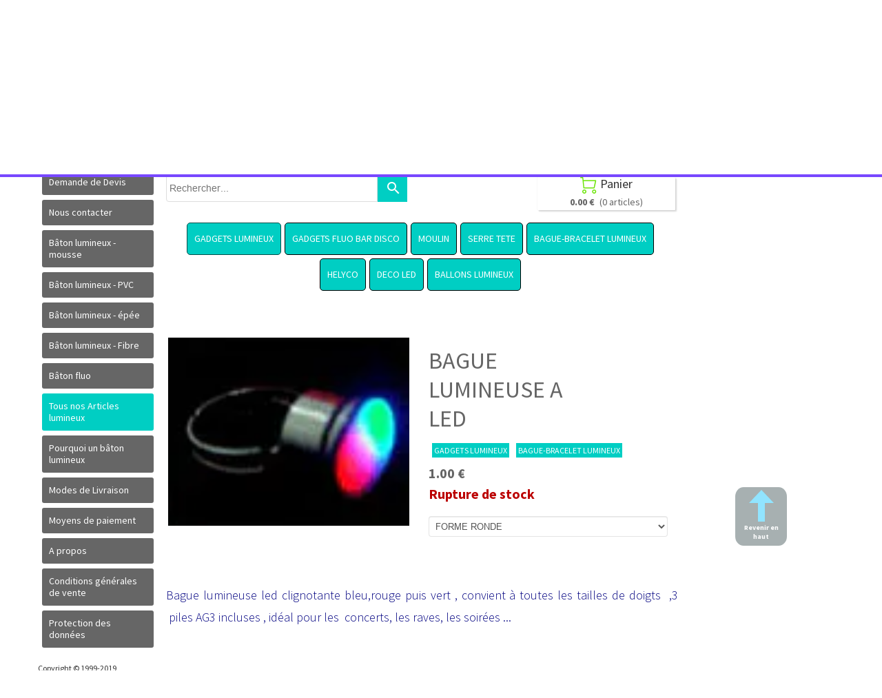

--- FILE ---
content_type: text/plain; charset=utf-8
request_url: https://www.baton-lumineux.com/json/cpt_ask/24366,13
body_size: 10253
content:
{"member":{"errors":["L'adresse email est incorrecte"]},"conf":{"currency":"EUR","methods":{"paypal":{"send":"on","after":"Nous vous remercions pour votre achat.\u003cbr /\u003ePour l' envoie vers l'étranger veuillez nous communiquer un N° de téléphone  , pour une  livraison plus rapide \u003cbr /\u003eNous allons vous contacter très rapidement.\u003cbr /\u003eCordialement,\u003cbr /\u003eL' équipe de Lumineux-fluo\u003cbr /\u003eService Client     \u003cbr /\u003eTEL:0234536791\u003cbr /\u003ePORTABLE:0672904930\u003cbr /\u003e9H-18H(lundi-vendredi)\u003cbr /\u003elumineux-fluo@hotmail.fr","address":"abc123entreprise@hotmail.fr","email":"Nous avons bien reçu votre paiement. Votre commande sera traité dans les meilleurs délais.(Pour l' envoie vers l'étranger veuillez nous communiquer un N°de téléphone , pour une  livraison plus rapide) \u003cbr /\u003eVotre colis vous sera envoyéle jour même( si commande passer avant 14H) par la poste en colissimo recommandé (48Heures - 2jours ouvrable)\u003cbr /\u003eCordialement , L'équipe de Lumineux-fluo\u003cbr /\u003e Service Clientèle      \u003cbr /\u003eTEL:0234536791\u003cbr /\u003ePORTABLE:0672904930\u003cbr /\u003e9H-18H(lundi-vendredi)\u003cbr /\u003elumineux-fluo@hotmail.fr","testmode":false,"before":"Merci d'entrer vos coordonnées dans le formulaire ci-dessous.","data":{"n":"o","p":"c","a":"c","co":"o","c":"o"},"name":"Paypal ou Carte bancaire","integration":"external","btn":"Paypal ou Carte bancaire","id":60},"transfer":{"before":"Merci d'entrer vos coordonnées dans le formulaire ci-dessous.\u003cbr /\u003eUne fois ce formulaire envoyé, vous recevrez un bon de commande par email qui vous permettra de payer par virement et de finaliser votre achat.","data":{"p":"c","a":"c","co":"o","c":"o","n":"o","s":"h","st":"h"},"send":"on","after":"Nous vous remercions pour votre commande.\u003cbr /\u003eUn email contenant les instructions de paiement vient de vous être envoyé.(Pour l' envoie vers l'étranger veuillez nous communiquer un N° de téléphone , pour une  livraison plus rapide) \u003cbr /\u003eVotre colis vous sera envoyé le jour même( si commande passer avant 12H) par la poste en colissimo recomandé (48Heures - 2jours ouvrables)\u003cbr /\u003eles colisages sont imposés. Aucune exception ne sera faite.\u003cbr /\u003e- En raison de nombreux impayés, pour tout paiement par virement la commande ne sera expédiée qu'après encaissement et validation de la banque soit sous un délai d'environ 2 jours ouvrables.\u003cbr /\u003eMerci pour votre compréhension,bien cordialement.","email":"Pour finaliser votre achat,\n(Pour l' envoie vers l'étranger veuillez nous communiquer un N° de téléphone , pour une  livraison plus rapide) \n merci de bien vouloir effectuer (un virement du montant total de votre commande), avec pour sujet le numéro de référence du bon de commande, sur le compte suivant :\n\nTitulaire du compte:\tMr  CVETKOVIC  SLADJAN\nDomiciliation bancaire: CREDIT MUTUEL CONTRES - MONTRICHARD  \nCode banque: 10278\t\nCode guichet: 37230\nNuméro de compte: 00010530101\nClé RIB: 22\nIBAN :  FR76 1027 8372 3000 0105 3010 122\nBIC :     CMCIFR2A\n\nUne fois le virement effectué, envoyez-nous un email avec en pièce jointe une preuve du virement. Vous trouverez notre adresse email en haut du bon de commande.\nDès que notre banque aura confirmé le virement, nous vous expédierons les produits que vous avez commandés.\nN'hésitez pas à nous contacter si vous avez des questions.\nMerci par avance,cordialement.\nL'équipe de Lumineux-fluo\nService Clientèle      \nTEL: 0234536791 \nPORTABLE: 0672904930\n9H-18H(lundi-vendredi)\nlumineux-fluo@hotmail.fr","testmode":false,"integration":"external","btn":"Virement","id":111},"form":{"before":"Merci d'entrer vos coordonnées dans le formulaire ci-dessous.\u003cbr /\u003eUne fois ce formulaire envoyé, vous recevrez votre Devis avec un N°de  bon de commande par email. Nous prendrons alors contact avec vous pour discuter ensemble du moyen de paiement et de la livraison.\u003cbr /\u003eCordialemnt LF","data":{"p":"c","a":"c","co":"o","c":"o","n":"o","s":"h","st":"h"},"send":"on","after":"Bonjour,Nous vous remercions pour votre commande.\nUn email contenant votre Devis avec un N° de bon de commande vient de vous être envoyé , la commande vous parviendras sous 48H àprès paiement ,  pour les mandats administratifs merci de nous le renvoyer avec bon pour accord dater et signer  ainsi que votre bon administratif,  la facture vous seras envoyer sur CHORUS , \nCordialement et lumineusement \nLumineux Fluo","email":"Bonjour,\nNous vous remercions pour votre commande ,Un email contenant votre Devis avec un N° de bon de commande vient de vous être envoyé.\nDès réception de votre réglement ( Chèque , Virement , Carte Bleu , Paypal , mandat administratif ).\nVotre commande ,pour la France ,vous sera expédiée par la poste en colissimo 48h( 2 jours ouvrable).\nJe vous souhaite une bonne réception et reste à votre disposition pour toute information complémentaire.\n\nBien cordialement.\nL'équipe de Lumineux-fluo\n\nService Clientèle      \nTEL: 0234536791 \nPORTABLE:0672904930\n9H-18H(lundi-vendredi)\nemail: lumineux-fluo@hotmail.fr","testmode":false,"integration":"external","btn":"Bon de commande","id":112},"check":{"before":"Merci d'entrer vos coordonnées dans le formulaire ci-dessous.\u003cbr /\u003eUne fois ce formulaire envoyé, vous recevrez un bon de commande par email qui vous permettra de payer par chèque et finaliser votre achat.","data":{"p":"c","a":"c","co":"o","c":"o"},"send":"on","after":"Nous vous remercions pour votre commande.\u003cbr /\u003eUn email contenant les instructions de paiement vient de vous être envoyé.(Pour l' envoie vers l'étranger veuillez nous communiquer un N° de téléphone , pour une  livraison plus rapide )\u003cbr /\u003e\u003cbr /\u003e- En raison de nombreux impayés, pour tout paiement par chèque la commande ne sera expédiée(en Colissimo 48Heures)qu'après encaissement et validation de la banque soit sous un délai d'environ 8 jours ouvrables.Merci par avance , cordialement.","email":"Pour finaliser votre achat, merci de bien vouloir nous envoyer par courrier (un chèque du montant total de la commande) à l'ordre de ABC123ENTREPRISE, avec écrit au dos le numéro de référence du bon de commande. Vous trouverez ce numéro et notre adresse en haut du bon de commande.\u003cbr /\u003eA la réception de votre courrier, nous vous expédierons les produits que vous avez commandé.(Pour l' envoie vers l'étranger veuillez nous communiquer un N° de téléphone , pour une  livraison plus rapide) \u003cbr /\u003eNous ne vendons pas aux détails, les colisages sont imposés. Aucune exception ne sera faite.\u003cbr /\u003e- En raison de nombreux impayés, pour tout paiement par chèque la commande ne sera expédiée qu'après encaissement et validation de la banque soit sous un délai d'environ 8 jours ouvrables. \u003cbr /\u003eN'hésitez pas à nous contacter si vous avez des questions.\u003cbr /\u003eCordialement L'équipe de Lumineux-fluo\u003cbr /\u003eService Clientèle      \u003cbr /\u003eTEL: 0234536791 // 0238595217 \u003cbr /\u003ePORTABLE:0672904930\u003cbr /\u003e9H-18H(lundi-vendredi)\u003cbr /\u003elumineux-fluo@hotmail.fr","testmode":false,"integration":"external","btn":"Chèque","id":113}},"options":[],"custom":null,"tracking_code":null,"summary_step":false,"billing":{"enabled":false},"terms":null,"shipping":{"discounts":[],"display_on_product":false,"display_on_cart_summary":true,"display_on_cart":true,"display_delay_on_product":true,"display_delay_on_cart":true,"product_default_weight":"0","prepare_on_1":true,"prepare_on_2":true,"prepare_on_3":true,"prepare_on_4":true,"prepare_on_5":true,"prepare_on_6":false,"prepare_on_0":false,"last_hour_for_same_day_shipping":"12","forbidden_destinations":null,"undeliverable_orders":"contact","display_discount":"only"}},"options":{"show_cat_all":false,"style":"s","rows":25,"search_field":true,"auto_size":true,"protect":true,"auto_scroll":true,"show_stocks":true,"stock_limit":10,"sort":["p",true],"show_price_from":false},"cb_text":"\u003cp style='font-weight: bold;text-align:center;padding:25px;display: flex;align-items: center;justify-content: center;'\u003e\u003cimg style='width:28px;height:auto' src='https://st0.cdnsw.com/images/blog/padlock.png?infinite_cache' /\u003e Paiement 100% sécurisé \u003cimg src='https://st0.cdnsw.com/images/blog/logo_cb_viewer.png?infinite_cache' /\u003e\u003c/p\u003e","current_member":{"group_ids":[]},"nopid":null,"trackers":null,"nbr_products":412,"categories":[{"id":724,"name":"GADGETS LUMINEUX","order":0,"virtual":false,"products":[8020,153881,9268,153882,117746,117745,117256,35666,469799,5615,117254,63014,490979,117123,32144,104316,68153,50599,122762,122746,90769,33819,4442,101598,43061,129126,6477,495893,44363,118912,158059,9255,118908,118909,118911,233279,223358,32139,119388,83040,222892,125001,113285,470305,113292,153797,208268,134552,470304,113286,113287,113288,113290,118160,117257,470609,182810,42125,495890,154458,187257,42129,115010,186260,90777,182807,122395,38175,102528,115310,76725,102529,134558,103029,122901,491093,490977,23729,153307,55977,122756,200707,174668,197271,470565,178117,433490,433489,433481,433492,433491,433484,433488,174663,174669,174670,115318,134557,174671,245044,4447,32149,201167,198567,198566,198565,198845,223373,209567,233269,223372,233268,223374,209529,80167,7031,5616,153785,41723,32131,6478,200706,32145,32146,32132,6476,200693,13460,122004,198843,198844,110929,153804,110743,80169,110927],"products_by_price":[32132,200706,7031,5616,32144,41723,117123,490977,32145,491093,32146,32149,6478,117254,32131,122762,182807,122395,209529,200693,223374,4442,182810,233268,223372,68153,223373,233269,6476,83040,154458,50599,101598,102528,186260,104316,187257,9255,209567,158059,35666,134558,122004,118912,118911,118909,118908,103029,90777,44363,233279,117256,117257,117745,117746,118160,115318,115310,115010,113292,113290,42129,470304,113288,470305,122746,113287,113286,200707,33819,129126,134552,113285,223358,490979,153785,495890,63014,102529,6477,90769,76725,495893,153804,222892,43061,470609,110929,134557,42125,80169,38175,110927,23729,4447,178117,197271,174671,174670,174669,174668,122756,198566,198565,119388,198844,198845,208268,198843,201167,5615,153307,153881,153882,8020,55977,198567,32139,245044,433481,433484,433488,433489,433490,433491,433492,470565,174663,153797,125001,110743,469799,122901,9268,13460,80167],"stores":[1035,24366,26506,26507,26991,1023]},{"id":731,"name":"GADGETS FLUO BAR DISCO","order":1,"virtual":false,"products":[117745,117256,117746,469799,5615,117254,117123,32144,90769,223358,119388,32139,222892,125001,117257,186260,90777,32153,38175,102528,115310,76725,102529,32141,134558,122756,200707,174668,197271,470565,178117,433490,433489,433481,433492,433491,433484,433488,174663,174669,174670,32148,174671,245044,4447,32149,80167,7031,5616,153785,41723,32152,32137,32136,171950,32131,32138,6478,165692,80177,32142,85139,79709,79710,32145,32146,32132,122004],"products_by_price":[32132,32136,32137,7031,32142,5616,80177,85139,32144,41723,79710,32138,79709,32152,117123,32149,32145,165692,32146,32141,6478,117254,32131,32153,32148,186260,102528,171950,117745,117746,134558,90777,117256,117257,122004,115310,200707,102529,76725,223358,153785,90769,222892,38175,178117,197271,122756,4447,174668,174669,174670,174671,5615,119388,32139,245044,174663,433492,470565,433481,433491,433488,433489,433490,433484,125001,469799,80167],"stores":[1104,1035,24366,26506,26507,26991,1023]},{"id":21054,"name":"BATON LUMINEUX MOUSSE","order":2,"virtual":false,"products":[470565,433490,433489,433481,433492,433491,433484,433488,174663,245044],"products_by_price":[174663,245044,433481,433484,433488,433489,433490,433491,433492,470565],"stores":[24368,26506,26507,26991,1034,1035,1023]},{"id":21055,"name":"BATON LUMINEUX EN PVC","order":3,"virtual":false,"products":[122756,200707,174668,197271,178117,174669,174670,115318,134557,174671,4447],"products_by_price":[200707,115318,134557,174670,178117,197271,174668,4447,122756,174669,174671],"stores":[24369,26506,26507,26991,1034,1035,1023]},{"id":21056,"name":"BATON LUMINEUX ","order":4,"virtual":false,"products":[],"products_by_price":[],"stores":[24371,26506,26507,26991,1034,1035,1023]},{"id":21057,"name":"BATON FLUO","order":5,"virtual":false,"products":[469799,5615,38175,32149,6478],"products_by_price":[32149,6478,38175,5615,469799],"stores":[24373,26506,26507,26991,1034,1035,1023]},{"id":717,"name":"MOULIN","order":6,"virtual":false,"products":[35666,4442,101598,470609],"products_by_price":[4442,101598,35666,470609],"stores":[1032,1035,24366,26506,26507,26991,1023]},{"id":711,"name":"FIBRE","order":7,"virtual":false,"products":[113285,470305,113292,153797,208268,134552,470304,113286,113287,113288,113290,118160,42125],"products_by_price":[470305,113285,113286,113287,113288,113290,470304,118160,134552,113292,42125,208268,153797],"stores":[1033,1035,24370,26506,26507,26991,1023]},{"id":12852,"name":"SERRE TETE","order":8,"virtual":false,"products":[63014,490979,50599,122746,90769,129126,495893,42125,495890,154458,187257,42129,90777,491093,490977,32146],"products_by_price":[32146,491093,490977,50599,154458,187257,90777,129126,122746,495893,63014,90769,495890,42129,490979,42125],"stores":[16709,1035,24366,26506,26507,26991,1023]},{"id":9753,"name":"BAGUE-BRACELET LUMINEUX","order":9,"virtual":false,"products":[186260,90777,38175,102528,115310,76725,102529,134558,80167,153785,6478,110929,153804,110743,80169,110927],"products_by_price":[6478,186260,102528,134558,90777,102529,115310,76725,153785,153804,38175,110929,110927,80169,110743,80167],"stores":[17166,1035,24366,26506,26507,26991,1023]},{"id":12126,"name":"HELYCO","order":10,"virtual":false,"products":[102600],"products_by_price":[102600],"stores":[15730,1035,24366,26506,26507,26991,1023]},{"id":12149,"name":"DECO LED","order":11,"virtual":false,"products":[223358,117257,103029,122901,201167,198567,198566,198565,198845,223373,209567,233269,223372,233268,223374,209529,198936,198938,532274,198937,200706,198843,198844],"products_by_price":[200706,198936,198938,532274,198937,223374,233268,233269,223373,209529,223372,209567,117257,103029,223358,201167,198566,198565,198845,198567,198843,198844,122901],"stores":[1035,20259,24366,26506,26507,26991,1023]},{"id":1311,"name":"BALLONS  HELIUM DISNEY","order":12,"virtual":false,"products":[12656,157937,323128,243273,12646,157942,12645,323040,323057,323060,323055,323051,444080,444082,9022,323080,12664,12665,157935,12672,12649,12659,157941,67028,67027,12670,323078,323079,71255,323027,157944,323031,12647,13185,5149,12661,157939,157922,12668,12667,12652,12654,323038,57545,12658,157946,12666,12655,157943,12651,12653,12650,157923,157934,12648,157945,157921,157919,157917,157920,435702,435703,435700,323125,323124,323123,323127,157918,323126,208828,323131,69321,5683,203843,80434,323129,323130],"products_by_price":[13185,5149,444082,203843,5683,157918,157921,323127,12647,67028,67027,208828,444080,157920,323055,12661,12664,12665,12666,9022,12668,12670,12672,12658,12656,12655,57545,12654,12653,69321,12645,80434,157917,12652,157919,12651,12650,157922,157923,157934,157935,157937,157939,157941,157942,157943,157944,157945,157946,12649,12648,243273,323027,323031,323038,323040,323051,12659,323057,323060,323078,435703,323080,323123,323124,323125,323126,12646,323128,323129,323130,323131,435700,435702,323079,12667,71255],"stores":[1556,1035,26506,26507,26991,1023]},{"id":1263,"name":"BALLONS POUR LES ENFANTS","order":13,"virtual":false,"products":[32166,169985,32169,32165,32167,32168,32155,9007,9020,9001,9000,9009,9004,9012,9013,9021,9011,9018,9016,9014,9006,482877,482880,470715,69321,8642,80434,8639,32154,131936],"products_by_price":[8639,470715,482877,482880,32154,131936,32169,8642,80434,69321,169985,32168,32167,32166,32155,32165,9006,9021,9020,9018,9016,9014,9004,9013,9012,9011,9009,9001,9000,9007],"stores":[1556,1035,26506,26507,26991,1023]},{"id":16627,"name":"BALLONS LATEX","order":14,"virtual":false,"products":[482877,482880,470715,201167,198567,198566,198565,198845,8641,25011,71039,5691,33800,200706,165692,33798,62063,165868,62060,71036,71035,198843,198844],"products_by_price":[8641,200706,470715,482877,482880,25011,33798,62063,165692,33800,165868,71039,62060,5691,198567,198845,198843,201167,198844,198565,198566,71036,71035],"stores":[21150,1556,21208,1035,26506,26507,26991,1023]},{"id":1939,"name":"BALLONS  LUMINEUX","order":15,"virtual":false,"products":[43061,71255,13185,5149,482877,470715,482880,201167,198567,198566,198565,198845,223373,209567,233269,223372,233268,223374,209529,198936,198938,532274,198937,200706,165692,198843,198844],"products_by_price":[200706,482880,198936,470715,482877,13185,5149,198938,532274,198937,165692,223372,233269,209529,223374,223373,233268,209567,43061,201167,198566,198567,198843,198844,198845,198565,71255],"stores":[2404,1556,1035,21150,21208,24366,1110,26506,26507,26991,1023]},{"id":21832,"name":"BALLONS GUIRLANDE","order":16,"virtual":false,"products":[223358,482877,482880,470715,223373,209567,233269,223372,233268,223374,209529],"products_by_price":[482880,482877,470715,223374,223373,223372,233268,209529,233269,209567,223358],"stores":[2404,25952,1035,1556,21150,25971,1110,26506,26507,26991,1023]},{"id":24177,"name":"LUNETTE","order":17,"virtual":false,"products":[44363,118912,158059,9255,118908,118909,118911,233279],"products_by_price":[9255,158059,118912,44363,118909,118908,118911,233279],"stores":[1037,1035,1023,26991,26506]},{"id":765,"name":"BALLONS DECO AIR-HELIUM","order":18,"virtual":false,"products":[71255,13185,5149,482877,470715,482880,164840,164832,164829,164833,164834,164836,164835,219791,201167,198567,198566,198565,198845,223373,209567,233269,223372,233268,223374,209529,198936,198938,532274,198937,164825,164820,164826,67026,164821,164822,164824,69321,164815,164818,164816,164819,164814,164808,164806,5683,203843,80434,8639,32154,200706,165692,198843,198844],"products_by_price":[200706,8639,198936,470715,482880,482877,13185,5149,32154,198938,219791,532274,198937,165692,209529,223373,233269,223372,233268,223374,203843,209567,5683,69321,80434,164806,164835,164829,164840,164826,164836,67026,164832,164833,164834,164808,164825,164824,164815,164821,164814,164820,164819,164818,164816,164822,201167,198845,198844,198843,198566,198567,198565,71255],"stores":[1556,1110,21150,2404,21208,1035,26506,26507,26991,1023]},{"id":8087,"name":"BALLONS PUBLICITAIRE","order":19,"virtual":false,"products":[482877,470715,482880,219790,178075,178077,178076,178078,219791,201167,198567,198566,198565,198845,198936,198938,532274,198937,166255,200706,65874,65868,198843,198844],"products_by_price":[65868,178075,178078,178077,178076,166255,65874,200706,482877,470715,198936,482880,219790,198938,219791,532274,198937,198567,198844,198843,201167,198566,198565,198845],"stores":[10533,1556,10516,1110,21150,2404,21208,1035,26506,26507,26991,1023]},{"id":19800,"name":"BALLONS LETTRES \u0026 CHIFFRES","order":20,"virtual":false,"products":[13185,5149,482877,482880,470715,193081,193084,193038,193034,193039,193085,193087,193088,193037],"products_by_price":[482880,482877,470715,13185,5149,193039,193081,193038,193085,193088,193084,193087,193037,193034],"stores":[23224,1556,1035,26506,26507,26991,1023]},{"id":2087,"name":"LACHER DE BALLONS","order":21,"virtual":false,"products":[43061,14711,13185,5149,72601,68227,182768,182767,69321,80434,165692,8267],"products_by_price":[182768,68227,182767,13185,72601,5149,165692,8267,69321,80434,43061,14711],"stores":[1556,1110,21150,2404,10516,21208,1035,26506,26507,26991,1023]},{"id":6787,"name":"POISSON VOLANT","order":22,"virtual":false,"products":[],"products_by_price":[],"stores":[8614,13367,1035,1556,2404,21150,10516,21208,26506,26507]},{"id":24739,"name":"Tous nos Articles à  led ","order":23,"virtual":false,"products":[238215,238198,238213,434345,238200,238218,238216,238217,237733,238214,238203,238211,242136,242135,241885],"products_by_price":[241885,242135,242136,238215,238211,238213,238214,238203,238216,238217,238218,237733,238200,238198,434345],"stores":[28022]},{"id":25275,"name":"bâton led programmable","order":24,"virtual":false,"products":[242345,241885],"products_by_price":[241885,242345],"stores":[28481,28022]},{"id":25314,"name":"Bracelet led programmable ","order":25,"virtual":false,"products":[242345,242135],"products_by_price":[242135,242345],"stores":[28495,28022]},{"id":25315,"name":"Ballon led programmable ","order":26,"virtual":false,"products":[242345,242136],"products_by_price":[242345,242136],"stores":[28496,28022]},{"id":24651,"name":"Bâton Led Multicolore","order":27,"virtual":false,"products":[237733],"products_by_price":[237733],"stores":[27955,28022]},{"id":46516,"name":"Bâton Led Trois couleur","order":27,"virtual":false,"products":[238198],"products_by_price":[238198],"stores":[46477,28022]},{"id":24740,"name":"Bâtons led unicolore assortis","order":28,"virtual":false,"products":[238218],"products_by_price":[238218],"stores":[28040,28022]},{"id":24652,"name":"Bâton Led Bleu","order":29,"virtual":false,"products":[434345],"products_by_price":[434345],"stores":[28031,28022]},{"id":24653,"name":"Bâton Led Rouge","order":30,"virtual":false,"products":[238200],"products_by_price":[238200],"stores":[28032,28022]},{"id":24654,"name":"Bâton Led Vert","order":31,"virtual":false,"products":[238211],"products_by_price":[238211],"stores":[28033,28022]},{"id":24655,"name":"Bâton Led Blanche","order":32,"virtual":false,"products":[238203],"products_by_price":[238203],"stores":[28034,28022]},{"id":24741,"name":"Bâton led rose","order":33,"virtual":false,"products":[238217],"products_by_price":[238217],"stores":[28035,28022]},{"id":24657,"name":"Bâton Led Orange","order":34,"virtual":false,"products":[238213],"products_by_price":[238213],"stores":[28038,28022]},{"id":24658,"name":"Bâton Led  Jaune","order":35,"virtual":false,"products":[238214],"products_by_price":[238214],"stores":[28036,28022]},{"id":24659,"name":"Bâton Led Violet","order":36,"virtual":false,"products":[238215],"products_by_price":[238215],"stores":[28037,28022]},{"id":24660,"name":"Bâton Led Tricolore","order":37,"virtual":false,"products":[238216],"products_by_price":[238216],"stores":[28039,28022]},{"id":764,"name":"HELIUM VENTE","order":38,"virtual":false,"products":[71255,13185,5149],"products_by_price":[13185,5149,71255],"stores":[1080,1035,1556,2404,21150,10516,21208,26506,26507,26991,1023]},{"id":1170,"name":"ACCESSOIRES","order":39,"virtual":false,"products":[13967,80178,8640,8264,193054,25012,13185,5149,25013,55595,8266,38311,55586,482877,482880,470715,174149,72601,182767,68227,182768,469862,468598,8270,8641,25011,468595,468596,171950,33816,59132,193053,8265,8267,436276,164844,8269],"products_by_price":[25013,38311,8266,182768,8641,68227,25012,55595,55586,182767,482880,482877,470715,468596,174149,468595,13185,193053,72601,25011,5149,13967,59132,8267,8265,8264,8270,171950,8640,436276,33816,469862,193054,8269,468598,164844,80178],"stores":[1464,1035,1556,2404,21150,10516,23224,26506,26507,26991,1023]},{"id":725,"name":"CARNAVAL","order":40,"virtual":false,"products":[32205,90769,5617,42125,5618,32206,5271,8016,8159,32154,7954,7955,5273,8149],"products_by_price":[8159,8149,32154,7955,7954,32206,5618,32205,90769,5271,5617,42125,8016,5273],"stores":[1091,1035,26506,26507,26991,1023]},{"id":4429,"name":"14 JUILLET RETRAITE AUX FLAMBEAUX","order":41,"virtual":false,"products":[33836,33835,33807,33833,33834,33826,33790,43061,33767,33769,33824,33823,33838,431305,33814,33817,33813,33764,33810,223358,33760,33766,33799,33761,33782,33757,33791,33779,33802,33758,33762,33765,470565,433490,433489,433481,433492,433491,433484,433488,174663,245044,201167,198567,198566,198565,198845,223373,209567,233269,223372,233268,223374,209529,33783,33816,33831,33800,200706,198843,198844],"products_by_price":[33831,200706,33764,33791,33807,33790,33800,33810,33826,33799,33835,233268,223373,223374,33766,233269,33760,209529,223372,33782,33765,209567,33783,33761,33779,223358,33838,33757,33836,33816,33823,33833,33758,43061,33762,33802,33767,431305,201167,198567,33817,198843,198845,198566,198565,198844,433490,433489,433488,174663,433491,245044,433492,433481,433484,470565,33769,33813,33814,33824,33834],"stores":[5579,1035,1091,26506,26507,26991,1023]},{"id":726,"name":"NOEL","order":42,"virtual":false,"products":[9022,9018,223358,113292,118160,157939,42125,23729,23728,23797,153307,55977,12666,157917,157919,157920,201167,198567,198566,198565,198845,223373,209567,233269,223372,233268,223374,209529,198843,198844],"products_by_price":[233269,223373,233268,223372,223374,209529,209567,23728,157920,157939,223358,113292,157919,157917,9022,23797,118160,12666,42125,23729,198844,198566,201167,198845,198567,153307,55977,198843,9018,198565],"stores":[1036,1035,26506,26507,26991,1023]},{"id":12096,"name":"DESTOCKAGE","order":43,"virtual":false,"products":[222892,125001,113289,470564,470296,113291,470297,470298,9271,222891,506442,506443,219790],"products_by_price":[219790,222891,506443,222892,506442,470298,470297,113291,113289,470564,9271,470296,125001],"stores":[15678,1035,26506,26507,26991,1023]},{"id":null,"name":"Tous","order":-1,"virtual":false,"products":[12656,8020,153881,9268,153882,157937,117746,117256,117745,35666,13967,32205,33836,33835,32166,169985,32169,32165,32167,32168,32155,323128,469799,5615,243273,12646,117254,63014,490979,117123,32144,157942,12645,33807,323040,80178,323057,323060,323055,323051,33833,33834,8640,8264,104316,68153,193054,444080,444082,50599,9022,323080,33826,33790,12664,157935,12665,122762,12672,122746,90769,33819,12649,4442,101598,12659,43061,157941,67028,129126,6477,25012,495893,9007,9009,9021,9011,9020,9018,9016,9014,9006,9004,9012,9001,9000,9013,67027,12670,44363,118912,158059,9255,118908,118909,118911,233279,323078,323079,71255,323027,157944,323031,5617,33767,33769,33824,33823,33838,431305,33814,33817,33813,14711,33764,102600,12647,13185,5149,12661,33810,223358,33760,33766,33799,33761,33782,25013,55595,8266,38311,55586,482877,482880,470715,174149,32139,119388,83040,222892,125001,72601,68227,182767,182768,113285,113289,470305,113292,470564,153797,208268,134552,470296,470304,113291,113286,113287,470297,113288,470298,113290,118160,33757,33791,33779,157939,157922,242345,12668,117257,470609,9271,182810,42125,222891,506442,506443,5618,495890,154458,187257,42129,469862,468598,115010,186260,90777,12667,33802,33758,33762,32153,12652,12654,323038,57545,32206,122395,182807,12658,157946,38175,102528,115310,76725,102529,32141,134558,103029,33765,122901,491093,490977,23729,23728,23797,153307,55977,12666,5271,8016,8270,12655,12651,157943,238215,238198,238213,434345,122756,200707,174668,197271,470565,178117,433490,433489,433481,433492,433491,238200,433484,433488,174663,238218,238216,174669,238217,237733,238214,238203,174670,32148,115318,134557,174671,245044,4447,238211,32149,12653,12650,157923,12648,157945,157934,219790,178078,178077,178075,178076,157921,164835,164829,164832,164833,164834,164836,164840,157917,157919,157920,435702,435703,435700,219791,323125,323124,323123,323127,157918,242136,201167,198567,198566,198565,198845,193081,193084,193038,193034,323126,223373,209567,233269,223372,233268,223374,209529,198936,198938,532274,198937,164822,164821,164820,164825,164826,67026,164824,208828,323131,69321,164819,164815,164806,164808,164814,164818,164816,193039,193085,193087,193088,193037,5683,203843,8642,80434,323129,323130,80167,8641,25011,468595,7031,5616,8159,153785,8639,41723,32152,468596,71039,5691,13428,32137,32136,171950,33783,32154,33816,7954,7955,5273,166255,59132,8149,32131,33831,193053,8265,242135,32138,6478,241885,33800,200706,65874,165692,33798,65868,131936,62063,165868,8267,32142,80177,85139,436276,79709,79710,32145,32146,32132,62060,71036,71035,6476,200693,13460,122004,8269,164844,198843,198844,110927,110743,80169,153804,110929],"products_by_price":[65868,178078,178077,178076,178075,242135,241885,166255,242345,65874,25013,38311,8266,182768,33831,8641,32132,68227,242136,200706,8639,8159,55586,55595,25012,8149,182767,470715,482877,198936,482880,32136,193053,219790,174149,72601,468595,468596,32137,13185,13428,25011,80177,85139,5149,32142,5616,33764,7031,33798,62063,32154,198938,32144,13967,41723,59132,33791,7955,219791,7954,532274,79709,32152,32138,79710,117123,32146,33790,32149,33807,198937,490977,491093,32145,165692,33800,8267,33826,33810,32206,32141,6478,165868,8265,32131,117254,33799,182807,131936,122762,122395,32153,5618,71039,33835,223372,223373,223374,233268,233269,209529,32148,200693,193088,193085,193081,193039,33760,193038,182810,444082,68153,33766,4442,33782,203843,83040,33783,9255,33765,186260,101598,187257,102528,50599,104316,6476,154458,209567,8264,5683,102600,23728,171950,8270,193087,5691,122004,134558,118912,35666,193084,118909,118908,117746,117745,117257,44363,444080,117256,323127,193037,208828,193034,62060,157918,157920,103029,157921,158059,67027,67028,33761,90777,12647,233279,8640,118911,9022,323131,76725,12666,12665,8642,223358,12664,470305,80434,69321,12661,90769,12670,12672,323130,102529,490979,323129,63014,470304,436276,323128,113285,113286,113287,113288,23797,113290,323057,113292,115010,115310,115318,12659,12658,32155,323126,42129,323125,118160,32165,32166,323124,323123,323080,32167,12656,122746,200707,12655,495890,323079,129126,12654,134552,32168,32169,495893,153785,323078,12668,33819,6477,243273,157917,323060,157919,32205,323027,157922,157923,157934,157935,157937,157939,157941,157942,157943,157944,157945,157946,323031,323038,323040,323051,435700,435702,12645,12646,57545,12648,12649,435703,12650,33779,169985,12651,12652,12653,323055,33838,33757,5271,33836,33816,164806,164829,164826,164825,164824,222891,33767,33762,33758,164822,164821,164820,164819,33802,164818,164816,164815,469862,164808,164832,164836,506443,153804,506442,164833,8016,33823,33833,164834,134557,164835,38175,42125,43061,67026,164840,5617,12667,470609,80169,222892,110927,110929,164814,174668,174669,174670,122756,174671,23729,4447,197271,178117,431305,32139,9000,9013,198845,198844,5615,198843,198567,9011,9009,9012,198566,198565,9001,9014,9016,153307,9018,33817,8020,9004,9020,9021,153881,153882,9007,9006,208268,119388,201167,55977,245044,238218,238217,238216,238215,238214,238213,238211,238203,238200,238198,237733,470565,174663,433481,434345,433488,433489,433490,433491,433492,433484,470298,9271,470564,470297,113289,125001,470296,113291,153797,469799,468598,122901,164844,9268,110743,80178,193054,8269,80167,33824,33813,5273,33814,13460,33769,33834,71036,71035,14711,71255],"stores":[]}],"coupon":null}

--- FILE ---
content_type: text/plain; charset=utf-8
request_url: https://www.baton-lumineux.com/json/cpt_ask/24366,13
body_size: 1453
content:
{"member":{"errors":["L'adresse email est incorrecte"]},"products":[{"id":110743,"name":" BAGUE LUMINEUSE A LED","price":1.0,"img":[{"url":"/NOUVEAUTES_2012/8yqau/BAGUES_LUMINEUSE_LED_BLEU_ROUGE_VERT.jpg","height":78,"thumbnails":{"small":"/NOUVEAUTES_2012/8yqau/BAGUES_LUMINEUSE_LED_BLEU_ROUGE_VERT.jpg?s=YqFAlnA=","normal":"/NOUVEAUTES_2012/8yqau/BAGUES_LUMINEUSE_LED_BLEU_ROUGE_VERT.jpg?s=YqFCk3A="},"id":15057318,"removable":true,"name":"BAGUES_LUMINEUSE_LED_BLEU_ROUGE_VERT.jpg","width":100,"srcset":{"100":"/NOUVEAUTES_2012/8yqau/BAGUES_LUMINEUSE_LED_BLEU_ROUGE_VERT.jpg?s=YqFAk3A="}}],"visible":true,"summary":"Bague lumineuse led clignotante bleu,rouge puis vert , convient à toutes les tailles de doigts  ,3  piles AG3 incluses , idéal pour les  concerts, les raves, les soirées ...","max":0,"strike":0.0,"weight":0,"reference":"baguerondemetal","order":null,"reserved":[],"category_ids":[724,9753],"options":[],"opts":[{"name":"-h-3060041817","display_style":"drop_down","default_value":"first_value","label":null,"options":{"FORME RONDE":{"s":false,"p":"0","n":0,"imgs":null}}}],"stocks":{"[]":0},"digital":false,"vat_rate":null,"custom_prices":null,"stock_mode":null,"custom_stock_sentence":"","replenishment_date":null,"custom_stock_sentence_color":"red","pre_order_date":null,"seo":{"description":"bague lumineuse , bagues à led multicolore ,bague fluorescente ,"},"disabled_on_viewer":false,"url_name":"s110743p/_BAGUE_LUMINEUSE_A_LED","pageid":"K"}]}

--- FILE ---
content_type: text/plain; charset=utf-8
request_url: https://www.baton-lumineux.com/json/cpt_ask/24366,13
body_size: 1453
content:
{"member":{"errors":["L'adresse email est incorrecte"]},"products":[{"id":110743,"name":" BAGUE LUMINEUSE A LED","price":1.0,"img":[{"url":"/NOUVEAUTES_2012/8yqau/BAGUES_LUMINEUSE_LED_BLEU_ROUGE_VERT.jpg","height":78,"thumbnails":{"small":"/NOUVEAUTES_2012/8yqau/BAGUES_LUMINEUSE_LED_BLEU_ROUGE_VERT.jpg?s=YqFAlnA=","normal":"/NOUVEAUTES_2012/8yqau/BAGUES_LUMINEUSE_LED_BLEU_ROUGE_VERT.jpg?s=YqFCk3A="},"id":15057318,"removable":true,"name":"BAGUES_LUMINEUSE_LED_BLEU_ROUGE_VERT.jpg","width":100,"srcset":{"100":"/NOUVEAUTES_2012/8yqau/BAGUES_LUMINEUSE_LED_BLEU_ROUGE_VERT.jpg?s=YqFAk3A="}}],"visible":true,"summary":"Bague lumineuse led clignotante bleu,rouge puis vert , convient à toutes les tailles de doigts  ,3  piles AG3 incluses , idéal pour les  concerts, les raves, les soirées ...","max":0,"strike":0.0,"weight":0,"reference":"baguerondemetal","order":null,"reserved":[],"category_ids":[724,9753],"options":[],"opts":[{"name":"-h-3060041817","display_style":"drop_down","default_value":"first_value","label":null,"options":{"FORME RONDE":{"s":false,"p":"0","n":0,"imgs":null}}}],"stocks":{"[]":0},"digital":false,"vat_rate":null,"custom_prices":null,"stock_mode":null,"custom_stock_sentence":"","replenishment_date":null,"custom_stock_sentence_color":"red","pre_order_date":null,"seo":{"description":"bague lumineuse , bagues à led multicolore ,bague fluorescente ,"},"disabled_on_viewer":false,"url_name":"s110743p/_BAGUE_LUMINEUSE_A_LED","pageid":"K"}]}

--- FILE ---
content_type: text/plain; charset=utf-8
request_url: https://www.baton-lumineux.com/json/cpt_ask/24366,13
body_size: 1620
content:
{"member":{"errors":["L'adresse email est incorrecte"]},"desc":"\u003cp\u003e\u003cspan class=\"font_large\"\u003e\u003cspan style=\"color: #ffff00;\"\u003e\u003cspan class=\"font_medium\"\u003e\u003cspan style=\"color: #000080;\"\u003eBague lumineuse led\u0026nbsp;clignotante\u0026nbsp;bleu,rouge puis vert , convient à toutes les tailles de doigts\u0026nbsp; ,3 \u0026nbsp;piles AG3 incluses , idéal pour les\u0026nbsp; concerts, les raves, les soirées ...\u003c/span\u003e\u003c/span\u003e\u003c/span\u003e\u003c/span\u003e\u003c/p\u003e","shipping_infos":{"text":"\u003cspan class=uis_delivery_date\u003eLivraison estimée le \u003cb\u003emer 28 jan.\u003c/b\u003e\u003c/span\u003e","best_shipping":{"price":15.0,"delivery_date":"2026-01-28T00:00:00.000+01:00","deliverable_articles":[{"product_id":110743,"weight":0,"total":1.0,"quantity":1,"width":null,"height":null,"length":null}],"id":114,"shipping_method":{"id":114,"name":"Livraison à domicile","prefs":{"api":"Calculation","service":"cart_amount","categories":["all"],"prices":[{"zone_id":"8","range_low":0,"range_high":199.99,"price":15.0,"delay":2},{"zone_id":"8","range_low":200.0,"range_high":299.99,"price":20.0,"delay":2},{"zone_id":"8","range_low":300.0,"range_high":499.99,"price":40.0,"delay":2},{"zone_id":"8","range_low":500.0,"range_high":699.99,"price":60.0,"delay":2},{"zone_id":"8","range_low":700.0,"range_high":999.99,"price":80.0,"delay":2},{"zone_id":"8","range_low":1000.0,"range_high":1499.99,"price":150.0,"delay":2},{"zone_id":"8","range_low":1500.0,"range_high":1999.99,"price":200.0,"delay":2},{"zone_id":"8","range_low":2000.0,"range_high":2999.99,"price":400.0,"delay":2},{"zone_id":"8","range_low":3000.0,"range_high":3999.99,"price":500.0,"delay":2},{"zone_id":"8","range_low":4000.0,"range_high":4999.99,"price":600.0,"delay":2},{"zone_id":"8","range_low":5000.0,"range_high":5999.99,"price":700.0,"delay":2},{"zone_id":"8","range_low":6000.0,"range_high":6999.99,"price":800.0,"delay":2},{"zone_id":"8","range_low":7000.0,"range_high":7999.99,"price":900.0,"delay":2},{"zone_id":"8","range_low":8000.0,"range_high":89999.99,"price":1000.0,"delay":2},{"zone_id":"8","range_low":90000.0,"range_high":null,"price":2000.0,"delay":2}],"payment_on_delivery":false,"price_rounding":"no","api_options":{}},"site_id":1339456,"activated":true,"created_at":"2018-09-24T18:30:59.000+02:00","updated_at":"2018-11-16T22:52:57.000+01:00"},"name":"Livraison à domicile","price_without_discount":15.0},"fastest_shipping":{"price":15.0,"delivery_date":"2026-01-28T00:00:00.000+01:00","deliverable_articles":[{"product_id":110743,"weight":0,"total":1.0,"quantity":1,"width":null,"height":null,"length":null}],"id":114,"shipping_method":{"id":114,"name":"Livraison à domicile","prefs":{"api":"Calculation","service":"cart_amount","categories":["all"],"prices":[{"zone_id":"8","range_low":0,"range_high":199.99,"price":15.0,"delay":2},{"zone_id":"8","range_low":200.0,"range_high":299.99,"price":20.0,"delay":2},{"zone_id":"8","range_low":300.0,"range_high":499.99,"price":40.0,"delay":2},{"zone_id":"8","range_low":500.0,"range_high":699.99,"price":60.0,"delay":2},{"zone_id":"8","range_low":700.0,"range_high":999.99,"price":80.0,"delay":2},{"zone_id":"8","range_low":1000.0,"range_high":1499.99,"price":150.0,"delay":2},{"zone_id":"8","range_low":1500.0,"range_high":1999.99,"price":200.0,"delay":2},{"zone_id":"8","range_low":2000.0,"range_high":2999.99,"price":400.0,"delay":2},{"zone_id":"8","range_low":3000.0,"range_high":3999.99,"price":500.0,"delay":2},{"zone_id":"8","range_low":4000.0,"range_high":4999.99,"price":600.0,"delay":2},{"zone_id":"8","range_low":5000.0,"range_high":5999.99,"price":700.0,"delay":2},{"zone_id":"8","range_low":6000.0,"range_high":6999.99,"price":800.0,"delay":2},{"zone_id":"8","range_low":7000.0,"range_high":7999.99,"price":900.0,"delay":2},{"zone_id":"8","range_low":8000.0,"range_high":89999.99,"price":1000.0,"delay":2},{"zone_id":"8","range_low":90000.0,"range_high":null,"price":2000.0,"delay":2}],"payment_on_delivery":false,"price_rounding":"no","api_options":{}},"site_id":1339456,"activated":true,"created_at":"2018-09-24T18:30:59.000+02:00","updated_at":"2018-11-16T22:52:57.000+01:00"},"name":"Livraison à domicile","price_without_discount":15.0},"best_shipping_discount":null}}